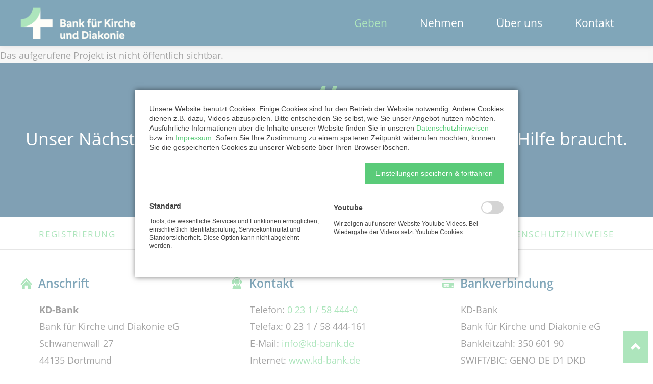

--- FILE ---
content_type: text/html; charset=UTF-8
request_url: https://www.kd-onlinespende.de/projekt-details.html?id=1679
body_size: 4935
content:
<!DOCTYPE html>
<html lang="de">
<head>

      <meta charset="UTF-8">
    <title>Neue Kapelle im Haus der Frauenhilfe - KD-onlineSpende.de</title>
    <base href="https://www.kd-onlinespende.de/">

          <meta name="robots" content="index,follow">
      <meta name="description" content="Im Rahmen des Projektes „Leben in Gemeinschaft” entstehen im neuen Haus der Frauenhilfe 62 barrierefreie und teilweise auch rollstuhlgerechte Wohnungen mit 2 bis 3 Zimmern. Im umgebauten Haus der Frauenhilfe erwacht eine Vision zum Leben. Wir hoffen ... auf viele frohe Gesichter, Menschen, die sich willkommen fühlen; …">
      <meta name="generator" content="Contao Open Source CMS">
    
    
    <meta name="viewport" content="width=device-width,initial-scale=1.0,shrink-to-fit=no,viewport-fit=cover">
        <link rel="stylesheet" href="assets/contao/css/icons.min.css?v=e03c59c9"><link rel="stylesheet" href="assets/colorbox/css/colorbox.min.css?v=83af8d5b"><link rel="stylesheet" href="assets/tablesorter/css/tablesorter.min.css?v=54af7ed9"><link rel="stylesheet" href="files/oneotest/css/normalize.css?v=7cf91ca0"><link rel="stylesheet" href="files/oneotest/css/icons.css?v=7cf91ca0"><link rel="stylesheet" href="files/oneotest/css/main.css?v=1f531da0"><link rel="stylesheet" href="files/oneotest/css/custom.css?v=7cf91ca0"><link rel="stylesheet" href="files/oneotest/style.css?v=d165be4d"><link rel="stylesheet" href="files/oneotest/spendenportal.css?v=7cf91ca0"><link rel="stylesheet" href="files/oneotest/media.css?v=5a07867f"><link rel="stylesheet" href="files/oneotest/css/normalize_neu.css?v=959899d1"><link rel="stylesheet" href="files/oneotest/css/icons_neu.css?v=959899d1"><link rel="stylesheet" href="files/oneotest/css/main_neu.css?v=69df38a4"><link rel="stylesheet" href="files/oneotest/css/custom_neu.css?v=959899d1"><link rel="stylesheet" href="files/oneotest/style_neu.css?v=a5d8c330"><link rel="stylesheet" href="files/oneotest/spendenportal_neu.css?v=a7272b8a"><link rel="stylesheet" href="files/oneotest/media_neu.css?v=b74bbad6">        <script src="assets/jquery/js/jquery.min.js?v=233c056a"></script><script src="files/oneo/js/modernizr.min.js?v=7cf91ca0"></script><link rel="stylesheet" href="bundles/marketingsuite/css/modules.css"><script src="files/oneo/libraries/isotope-master/dist/isotope.pkgd.min.js"></script>
  
</head>
<body id="top" class="oneo-no-sidebar oneo-fullwidth mobilausblenden cookie-bar-visible">

  
	
	<div class="page">

					<header class="page-header">
				
<div class="header-navigation">
<div class="main-navigation-wrapper">
<!-- indexer::stop -->
<p class="ce_rsce_oneo_logo logo">
	<a href="">
								

<img src="files/oneotest/img/KDB-Logo-Blau-ohne-Claim-Hintergrund.jpg" width="472" height="133" alt="Frontend Logo">

			</a>
</p>
<!-- indexer::continue -->

<!-- indexer::stop -->
<nav class="mod_rocksolid_mega_menu main-navigation block">

  
  <a href="projekt-details.html?id=1679#skipNavigation278" class="invisible">Navigation überspringen</a>

  <ul class="level_1">

	
				
		<li class="trail mobilohneunterseiten first">

							<a href="geben.html" title="Geben" class="trail mobilohneunterseiten first" itemprop="url"><span itemprop="name">Geben</span>
			
			
							</a>
			
			
		</li>

	
				
		<li class="mobilohneunterseiten">

							<a href="nehmen.html" title="Nehmen" class="mobilohneunterseiten" itemprop="url"><span itemprop="name">Nehmen</span>
			
			
							</a>
			
			
		</li>

	
				
		<li class="submenu">

							<a href="ueber-uns.html" title="Über uns" class="submenu" aria-haspopup="true" itemprop="url"><span itemprop="name">Über uns</span>
			
			
							</a>
			
			<ul class="level_2">

	
				
		<li class="first">

							<a href="das-spendenportal.html" title="Das Spendenportal" class="first" itemprop="url"><span itemprop="name">Das Spendenportal</span>
			
			
							</a>
			
			
		</li>

	
				
		<li class="">

							<a href="die-bank.html" title="Die Bank" class="" itemprop="url"><span itemprop="name">Die Bank</span>
			
			
							</a>
			
			
		</li>

	
				
		<li class="">

							<a href="das-team.html" title="Das Team" class="" itemprop="url"><span itemprop="name">Das Team</span>
			
			
							</a>
			
			
		</li>

	
				
		<li class="">

							<a href="erklaerfilm.html" title="Erklärfilme" class="" itemprop="url"><span itemprop="name">Erklärfilme</span>
			
			
							</a>
			
			
		</li>

	
				
		<li class="">

							<a href="https://backend.kd-onlinespende.de/registrierung.html" title="Registrierung für Institutionen" class="" target="_blank" itemprop="url"><span itemprop="name">Registrierung für Institutionen</span>
			
			
							</a>
			
			
		</li>

	
				
		<li class="last">

							<a href="kontakt.html" title="Kontakt" class="last" itemprop="url"><span itemprop="name">Kontakt</span>
			
			
							</a>
			
			
		</li>

	
</ul>

		</li>

	
				
		<li class="fa-pen-2 last">

							<a href="kontakt.html" title="Kontakt" class="fa-pen-2 last" itemprop="url"><span itemprop="name">Kontakt</span>
			
			
							</a>
			
			
		</li>

	
</ul>

  <span id="skipNavigation278" class="invisible"></span>

</nav>
<!-- indexer::continue -->

</div>
</div>
<div class="main-navigation-mobile">
<!-- indexer::stop -->
<nav class="mod_navigation block">

  
  <a href="projekt-details.html?id=1679#skipNavigation212" class="invisible">Navigation überspringen</a>

  
<ul class="level_1">
            <li class="trail mobilohneunterseiten first"><a href="geben.html" title="Geben" class="trail mobilohneunterseiten first">Geben</a></li>
                <li class="mobilohneunterseiten"><a href="nehmen.html" title="Nehmen" class="mobilohneunterseiten">Nehmen</a></li>
                <li class="submenu"><a href="ueber-uns.html" title="Über uns" class="submenu" aria-haspopup="true">Über uns</a>
<ul class="level_2">
            <li class="first"><a href="das-spendenportal.html" title="Das Spendenportal" class="first">Das Spendenportal</a></li>
                <li><a href="die-bank.html" title="Die Bank">Die Bank</a></li>
                <li><a href="das-team.html" title="Das Team">Das Team</a></li>
                <li><a href="erklaerfilm.html" title="Erklärfilme">Erklärfilme</a></li>
                <li><a href="https://backend.kd-onlinespende.de/registrierung.html" title="Registrierung für Institutionen" target="_blank" rel="noreferrer noopener">Registrierung für Institutionen</a></li>
                <li class="last"><a href="kontakt.html" title="Kontakt" class="last">Kontakt</a></li>
      </ul>
</li>
                <li class="fa-pen-2 last"><a href="kontakt.html" title="Kontakt" class="fa-pen-2 last">Kontakt</a></li>
      </ul>

  <span id="skipNavigation212" class="invisible"></span>

</nav>
<!-- indexer::continue -->

</div>			</header>
		
			
<div class="tagline">
<div class="tagline-inner">
</div>
</div>
		<div class="content-wrapper">

			<main role="main" class="main-content">

				

  <div class="mod_article block" id="article-118">
    
          
<!-- Projektdetails -->
Das aufgerufene Projekt ist nicht öffentlich sichtbar.

<script>
var link = window.location.href;
var session = '&session=';
var updatedLink = link.concat( session );

$( '.iframeJS', window.parent.document ).attr( 'src', updatedLink );

$( document ).ready( function()
{
  let $startDonationButtons = $( '.spendenbutton' );

  $startDonationButtons.on( 'click', function( event )
  {
    let $startDonationButton = $( this );
    let projectID = $startDonationButton.data( 'project-id' );

    if( projectID )
    {
      $.ajax(
      {
        url: 'share/ajax/startDonation.php',
        type: 'post',
        data: { 'projectID': projectID },

        success: function( result )
        {
          if( result == 1 )
          {
            document.location.href = 'jetzt-spenden.html';
          }
        }
      });
    }

  });
});

</script>
    
      </div>


<div class="centered-wrapper ce_rsce_oneo_centered_wrapper_start padding-bottom-xs first  -color-inverted" style="background: #004169;">
	<div class="centered-wrapper-inner ">
		<blockquote class="testimonial -large ce_rsce_oneo_testimonial">
			<div class="testimonial-text">
				<p>Unser Nächster ist jeder Mensch, besonders der, der unsere Hilfe braucht.</p>
			</div>
			<div class="testimonial-author">
				<small>Martin Luther</small>
			</div>
		</blockquote>
	</div>
</div>
				
			</main>

			
		</div>

		
					<footer class="page-footer">
				
<!-- indexer::stop -->
<nav class="mod_customnav footer-navigation block">

  
  <a href="projekt-details.html?id=1679#skipNavigation253" class="invisible">Navigation überspringen</a>

  
<ul class="level_1">
            <li class="first"><a href="https://backend.kd-onlinespende.de/registrierung.html" title="Registrierung" class="first" target="_blank" rel="noreferrer noopener">Registrierung</a></li>
                <li><a href="faq-haeufig-gestellte-fragen.html" title="FAQ">FAQ</a></li>
                <li><a href="gemeinsame-verantwortlichkeit.html" title="Gemeinsame Verantwortlichkeit">Gemeinsame Verantwortlichkeit</a></li>
                <li><a href="impressum.html" title="Impressum">Impressum</a></li>
                <li class="last"><a href="datenschutz.html" title="Datenschutzhinweise" class="last">Datenschutzhinweise</a></li>
      </ul>

  <span id="skipNavigation253" class="invisible"></span>

</nav>
<!-- indexer::continue -->

<div class="centered-wrapper ce_rsce_oneo_centered_wrapper_start padding-top-xs padding-bottom-xxs " style=" ">

	
	
	<div class="centered-wrapper-inner ">
<div class="rs-columns ce_rs_columns_start">

	<div class="ce_rs_column_start  rs-column -large-col-3-1 -large-first -large-first-row -medium-col-2-1 -medium-first -medium-first-row -small-col-1-1 -small-first -small-last -small-first-row">

	
<h3 class="ce_headline footer-iconsetzung">
  Anschrift</h3>
<div class="icon-text-block ce_rsce_oneo_icon_text_blocks" data-icon="&#xe0a1;">
	<p><strong>KD-Bank</strong><br>Bank für Kirche und Diakonie eG<br>Schwanenwall 27<br>44135 Dortmund</p></div>
</div>
<div class="ce_rs_column_start  rs-column -large-col-3-1 -large-first-row -medium-col-2-1 -medium-last -medium-first-row -small-col-1-1 -small-first -small-last">

	
<h3 class="ce_headline footer-iconsetzung-2">
  Kontakt</h3>
<div class="icon-text-block ce_rsce_oneo_icon_text_blocks" data-icon="&#xe11c;">
	<p>Telefon: <a title="Jetzt anrufen ..." href="tel:+49231584440">0 23 1 / 58 444-0</a><br>Telefax: 0 23 1 / 58 444-161<br>E-Mail: <a title="E-Mail senden..." href="mailto:info@kd-bank.de">info@kd-bank.de</a><br>Internet: <a title="www.kd-bank.de" href="https://www.kd-bank.de" target="_blank" rel="noopener">www.kd-bank.de</a></p></div>
</div>
<div class="ce_rs_column_start  rs-column -large-col-3-1 -large-last -large-first-row -medium-col-2-1 -medium-first -small-col-1-1 -small-first -small-last">

	
<h3 class="ce_headline footer-iconsetzung-3">
  Bankverbindung</h3>
<div class="icon-text-block ce_rsce_oneo_icon_text_blocks" data-icon="&#xe059;">
	<p>KD-Bank<br>Bank für Kirche und Diakonie eG<br>Bankleitzahl: 350 601 90<br>SWIFT/BIC: GENO DE D1 DKD</p></div>
</div>
</div>
</div>
</div>
  

<!-- counted -->
<!-- indexer::stop -->
<a href="projekt-details.html?id=1679#top" class="footer-top-link ce_rsce_oneo_footer_top">
	Nach oben</a>
<!-- indexer::continue -->
			</footer>
		
	</div>

	

  
<script src="assets/colorbox/js/colorbox.min.js?v=1.6.4.2"></script>
<script>
  jQuery(function($) {
    $('a[data-lightbox]').map(function() {
      $(this).colorbox({
        // Put custom options here
        loop: false,
        rel: $(this).attr('data-lightbox'),
        maxWidth: '95%',
        maxHeight: '95%'
      });
    });
  });
</script>

<script src="assets/tablesorter/js/tablesorter.min.js?v=2.31.3.1"></script>
<script>
  jQuery(function($) {
    $('.ce_table .sortable').each(function(i, table) {
      var attr = $(table).attr('data-sort-default'),
          opts = {}, s;

      if (attr) {
        s = attr.split('|');
        opts = { sortList: [[s[0], s[1] == 'desc' | 0]] };
      }

      $(table).tablesorter(opts);
    });
  });
</script>
<!-- indexer::stop -->
<cms-accept-tags class="mod_cms_accept_tags block" data-cms-id="cms696a829fe2702" role="dialog" aria-modal="true" style="display:none;">
    <cms-container>

        <form action="projekt-details.html?id=1679" method="post">
            <cms-container>

                <input type="hidden" name="FORM_SUBMIT" value="cms_accept_tags">
                <input type="hidden" name="REQUEST_TOKEN" value="">

                                
                                <cms-container class="disclaimer">
                    <p>Unsere Website benutzt Cookies. Einige Cookies sind für den Betrieb der Website notwendig. Andere Cookies dienen z.B. dazu, Videos abzuspielen. Bitte entscheiden Sie selbst, wie Sie unser Angebot nutzen möchten. Ausführliche Informationen über die Inhalte unserer Website finden Sie in unseren <a href="organisation.html">Datenschutzhinweisen</a> bzw. im <a href="jetzt-spenden.html">Impressum</a>. Sofern Sie Ihre Zustimmung zu einem späteren Zeitpunkt widerrufen möchten, können Sie die gespeicherten Cookies zu unserer Webseite über Ihren Browser löschen.</p>                </cms-container>
                
                                
                <cms-buttons>
                    <cms-button role="button" type="submit" name="choice" value="accept" tabindex="3">
                        <span>Einstellungen speichern & fortfahren</span>
                    </cms-button>
                                                                            </cms-buttons>

            </cms-container>

                        
                        <cms-taglist>
                                    <cms-taggroup role="group" aria-labelledby="group_head_1 group_desc_1">
                        <cms-taggroup-header>
                            <span id="group_head_1">Standard</span>
                                                    </cms-taggroup-header>
                        <cms-taggroup-description id="group_desc_1">
                            <p>Tools, die wesentliche Services und Funktionen ermöglichen, einschließlich Identitätsprüfung, Servicekontinuität und Standortsicherheit. Diese Option kann nicht abgelehnt werden.</p>                        </cms-taggroup-description>
                    </cms-taggroup>
                                    <cms-taggroup role="group" aria-labelledby="group_head_6 group_desc_6">
                        <cms-taggroup-header>
                            <span id="group_head_6">Youtube</span>
                                                            <input id="cookie_6" type="checkbox" name="cookie_6" value="6" >
                                <label for="cookie_6" tabindex="2" onKeyPress="var c = document.getElementById('cookie_6'); c.checked = !c.checked; this.setAttribute('aria-checked',c.checked); return false;" onClick="var c = document.getElementById('cookie_6'); this.setAttribute('aria-checked',!c.checked);">
                                    <span role="checkbox" aria-label="Youtube" aria-checked="false"></span>
                                </label>
                                                    </cms-taggroup-header>
                        <cms-taggroup-description id="group_desc_6">
                            <p>Wir zeigen auf unserer Website Youtube Videos. Bei Wiedergabe der Videos setzt Youtube Cookies.</p>                        </cms-taggroup-description>
                    </cms-taggroup>
                            </cms-taglist>
            
                        
        </form>

        <script>

    (()=>{

        const container = document.querySelector('[data-cms-id="cms696a829fe2702"]');

        container.removeAttribute('style');

        if( !navigator.cookieEnabled ) {
            container.remove();
        }

        const anchors = container.querySelectorAll('.disclaimer a');

        if( anchors && anchors.length ) {

            anchors.forEach((a)=>{

                if( a && !a.tabIndex ) {
                    a.tabIndex = 1;
                }
            });
        }

        const buttons = container.querySelectorAll('cms-button');

        if( buttons ) {

            const form = container.querySelector('form');

            buttons.forEach((button)=>{

                button.addEventListener('click', function(e){

                    if( this.dataset.all ) {

                        e.preventDefault();

                        let checkboxes = container.querySelectorAll('input[type="checkbox"]');

                        if( checkboxes ) {

                            checkboxes.forEach((c)=>{
                                c.checked = true;
                            });
                        }

                        form.submit();
                    }

                    const hidden = document.createElement('INPUT');
                    hidden.type = 'hidden';
                    hidden.name = this.getAttribute('name');
                    hidden.value = this.getAttribute('value');

                    form.appendChild(hidden);

                    form.submit();
                });
            });
        }

    })();

</script>
                
    </cms-container>
</cms-accept-tags>
<!-- indexer::continue -->

<script src="files/oneotest/js/script.js"></script>
  <script type="application/ld+json">
{
    "@context": "https:\/\/schema.org",
    "@graph": [
        {
            "@type": "WebPage"
        }
    ]
}
</script>
<script type="application/ld+json">
{
    "@context": "https:\/\/schema.contao.org",
    "@graph": [
        {
            "@type": "Page",
            "fePreview": false,
            "groups": [],
            "noSearch": false,
            "pageId": 95,
            "protected": false,
            "title": "Neue Kapelle im Haus der Frauenhilfe"
        }
    ]
}
</script></body>
</html>

--- FILE ---
content_type: text/css
request_url: https://www.kd-onlinespende.de/files/oneotest/spendenportal.css?v=7cf91ca0
body_size: 4131
content:
.hide
{
	display: none !important;
}

.tab-disabled { cursor: not-allowed; }
.tab-disabled a, .linkDisabled { pointer-events: none; }

.tab-navigation-static {
	border: 1px solid transparent;
	border-bottom-color: #dddddd;
	text-align: center;
}
.tab-navigation-static ul,
.tab-navigation-static li {
	margin: 0;
	padding: 0;
}
.tab-navigation-static ul {
	display: table;
	table-layout: fixed;
	display: flex;
	align-items: flex-end;
	width: 100%;
}
@media screen and (max-width: 767px) {
	.tab-navigation-static ul {
		display: inline;
	}
}
.tab-navigation-static li {
	display: table-cell;
	flex-grow: 1;
	list-style-type: none;
	vertical-align: bottom;
}
@media screen and (max-width: 767px) {
	.tab-navigation-static li {
		display: block;
	}
}
.tab-navigation-static li:first-child a {
	margin-left: -1px;
}
.tab-navigation-static a {
	position: relative;
	display: block;
	margin: -1px -1px 0 0;
	padding: 0.6em 1.86667em;
	letter-spacing: 0.1em;
	text-transform: uppercase;
	outline: none;
	border: 1px solid #dddddd;
	border-bottom-width: 0;
	background-color: #ffffff;
}
@media screen and (max-width: 767px) {
	.tab-navigation-static a {
		margin: 0 -1px;
	}
}
.tab-navigation-static a:hover,
.tab-navigation-static a:focus {
	text-decoration: none;
}
.tab-navigation-static a.is-active {
	z-index: 1;
	box-shadow: 0 10px 0 -1px #ffffff, 0 -3px #b0b708, -3px 0 3px -1px rgba(0, 0, 0, 0.1), 3px 0 3px -1px rgba(0, 0, 0, 0.1);
}
@media screen and (max-width: 767px) {
	.tab-navigation-static a.is-active {
		border-color: #b0b708;
		color: #ffffff;
		background: #b0b708;
		box-shadow: 0 1px #b0b708;
	}
}
.tab-navigation-static.-image-tabs {
	border: 0;
}
.tab-navigation-static.-image-tabs ul,
.tab-navigation-static.-image-tabs li {
	display: inline;
}
.tab-navigation-static.-image-tabs a {
	display: inline-block;
	margin: 0;
	padding: 0.5625em 1.75em;
	border: 0;
	font-size: 1.06667em;
	color: inherit;
	background: none;
}
.tab-navigation-static.-image-tabs a:hover,
.tab-navigation-static.-image-tabs a:focus {
	color: #b0b708;
}
.tab-navigation-static.-image-tabs a.is-active {
	color: #b0b708;
	box-shadow: none;
}
.tab-navigation-static.-image-tabs a.is-active:after {
	content: "";
	position: absolute;
	top: 100%;
	left: 50%;
	margin-left: -0.4375em;
	border: 0.4375em solid transparent;
	border-top-color: #b0b708;
	border-bottom: 0;
}
.tab-navigation-static.-image-tabs a:before {
	display: block;
	margin: 0 auto 0.25em;
	font-size: 3em;
	color: #b0b708;
}
.tab-navigation-static.-image-tabs a img {
	display: block;
	margin: 0 auto 0.8em;
}

.donationButton { cursor: pointer; }
.donationButton:hover { background-color: #d2d2d2 !important; }
.donationAmount { text-align: right; }
.donationAmount::placeholder { color: #d5d5d5 !important; }
.paymentTypes img { width: 120px; height: auto; }

.spendenformular .labelselection {
	background-color: #fff;
	border: 1px solid #ddd;
	float: left;
	padding: 1rem;
	margin-right: 0.5rem;
	cursor: pointer;
	display: flex;
}

.spendenformular .labelselection:hover {
	-webkit-box-shadow:inset 0px 0px 0px 3px #ddd;
	-moz-box-shadow:inset 0px 0px 0px 3px #ddd;
	 box-shadow:inset 0px 0px 0px 3px #ddd;
}

.spendenformular input[type="radio"]:checked+label {
	-webkit-box-shadow:inset 0px 0px 0px 3px #b0b708;
	-moz-box-shadow:inset 0px 0px 0px 3px #b0b708;
	 box-shadow:inset 0px 0px 0px 3px #b0b708;
}

.spendenformular input[type=radio] {
	display: none;
}

.spendenformular .donationButton:hover {
	background: white !important;
	-webkit-box-shadow:inset 0px 0px 0px 3px #ddd;
	-moz-box-shadow:inset 0px 0px 0px 3px #ddd;
	box-shadow:inset 0px 0px 0px 3px #ddd;
}


.spendenformular .paymentTypes {
	float: left;
	padding: 1rem;
	margin-right: 1rem;
	cursor: pointer;
}

.spendenformular .paymentTypes input[type="radio"]:checked+label {
	-webkit-box-shadow:inset 0px 0px 0px 3px #b0b708;
	-moz-box-shadow:inset 0px 0px 0px 3px #b0b708;
	 box-shadow:inset 0px 0px 0px 3px #b0b708;
}

.spendenformular .one-way button {
	float: right;
}

.spendenformular .two-ways a {
	float: left;
}

.spendenformular .two-ways button {
	float: right;
	margin: 0;
}

.spendenformular div.intervall {
	float: left
}

.spendenformular fieldset.intervall {
	width: auto !important;
}

.spendenformular .donationIntervalInfo {
	width: 100%;
	float: left;
	clear: none;
}

.spendenformular .donationIntervalInfo p {
	line-height: normal;
}

section#projectContainer section.singleProjectTile { min-height: 400px; max-height: 400px; }
section#projectContainer section.singleProjectTile a.teaser-boxes-image img { object-fit: cover; width: 100%; height: 180px; }
section#organisationContainer section.singleOrganisationTile a.teaser-boxes-image img { object-fit: contain; width: 60%; height: 140px; }
section#organisationContainer section.singleOrganisationTile a.teaser-boxes-image { display: flex; margin-top: 0.8em; margin-bottom: 0.8em; }
section.singleOrganisationList figure.image_container a img { object-fit: contain; width: 100%; height: 140px; }
section.singleOrganisationList { min-width: 100%; }

placeholder { color: lightgrey; }
div#filterSection div.gebenfilterplz { width: 12%; }
div#filterSection div.gebenfilterkm { width: 12%; }
div#filterSection div.gebenfiltertextsuche { width: 29%; margin-right: 2% }
div#filterSection div.nehmenfiltertextsuche { width: 29.5%; margin-right: 2% }
div#filterSection div.gebenfilterzuruecksetzen { float: unset; width: unset; text-align: unset; clear: unset; }
div#filterSection div.gebenfilterzuruecksetzen button#resetFilters { background: lightgrey; color: #666; margin-top: 0 !important; }
div#filterSection div.gebenfilterzuruecksetzen button#resetFilters:hover { background: #bbb; }
div#filterSection div.nehmenfilterzuruecksetzen { float: unset; width: unset; text-align: unset; clear: unset; display: unset; }
div#filterSection div.nehmenfilterzuruecksetzen button#resetFilters { background: lightgrey; color: #666; margin-top: 0 !important; }
div#filterSection div.nehmenfilterzuruecksetzen button#resetFilters:hover { background: #bbb; }
div#filterSection input::placeholder { color: lightgrey !important; }
div#filterSection input { min-height: 50px !important; max-height: 50px !important; padding: 10px !important; }
div#filterSection select { min-height: 50px !important; max-height: 50px !important; padding: 10px !important; }
div#filterSection button { min-height: 50px !important; max-height: 50px !important; padding: 10px !important; }
div#filterSection #locations option { font-size: 100%; }
div#selectResults { margin-top: 0px; text-align: right; }
div.nehmenSelectResults { line-height: unset !important; display: unset;  }
div#selectResults .gebenfilterdarstellung { margin-left: 0; }
div#selectResults .selectResultType select { min-height: 50px !important; max-height: 50px !important; padding: 10px !important; }
div.nehmenSelectResults .selectResultType select#sortResults { min-height: 50px !important; max-height: 50px !important; padding: 10px !important; }
div#selectResults .gebenfilterdarstellung a.switchOrganisationView:before { padding: 15px !important; }
.widget.widget-explanation.explanation.gebenfilterdarstellung ul.icon-links.ce_rsce_oneo_icon_links li a::before { padding: 15px !important; font-size: 100%; min-height: 50px; }
.widget.widget-explanation.explanation.gebenfilterdarstellung ul.icon-links.ce_rsce_oneo_icon_links { margin-top: 0; }
.nehmenSelectResults .gebenfilterdarstellung ul.ce_rsce_oneo_icon_links { margin-top: 0 !important; margin-bottom: 0 !important; }

.singleProjectList .image_container a:hover:before, .singleProjectList  .image_container a:focus:before { background: transparent; content: "";}
.singleProjectList .image_container a:hover:after, .singleProjectList .image_container a:focus:after { content: "";}

.singleOrganisationList .image_container a:hover:before, .singleOrganisationList  .image_container a:focus:before { background: transparent; content: "";}
.singleOrganisationList .image_container a:hover:after, .singleOrganisationList .image_container a:focus:after { content: "";}

.button { text-transform: none; letter-spacing: 0em; }
.button::before {
	content: '';
	font: 100%/1 "RockSolid Icons";
	-webkit-font-smoothing: antialiased;
	font-smoothing: antialiased;
	text-rendering: geometricPrecision;
	text-indent: 0;
	display: inline-block;
	position: relative;
	margin-right: 0.26667em;
}

.buttonx2::after {
	content: '';
	font: 100%/1 "RockSolid Icons";
	-webkit-font-smoothing: antialiased;
	font-smoothing: antialiased;
	text-rendering: geometricPrecision;
	text-indent: 0;
	display: inline-block;
	position: relative;
	margin-left: 0.26667em;
}


div.ce_text { width: 80%; margin-left: 10%; }
h1 , h2 { width: 80%; margin-left: 10%; }
.main-content h1 { font-size: 2.5rem; font-weight: 600 !important; word-break: break-word; }
.main-content h1#spenden { margin-bottom: 0 !important;}
h3.ce_headline.wieh1, h2.ce_headline.wieh1 { font-weight: 400 !important; font-size: 2.2rem !important; }
.whiteSeperator { background: #fff; margin: 0; }
.main-content .zahlartenblock { width: auto !important; float: none; height: auto; margin-left: 10%; }
.main-content .zahlartenlogos ul::after { clear:none !important; }
.main-content .zahlartenlogos { display: inline; }
.main-content .zahlartenlogos ul { display: inline; }
.main-content .zahlartenblock div.spendenbutton { display: inline; }
.main-content .zahlartenblock button.spendenbutton { height: 66px; margin-left: 0; margin-top: 15px !important;}
.rs-columns.ce_rs_columns_start.stickynavi .rs-column nav.ce_rsce_oneo_anchor_nav ul { box-shadow: none;}

footer.page-footer .footer-iconsetzung::before ,
footer.page-footer .footer-iconsetzung-2::before ,
footer.page-footer .footer-iconsetzung-3::before {
	color: #b0b708;
	font: 100%/1 "RockSolid Icons";
	-webkit-font-smoothing: antialiased;
	font-smoothing: antialiased;
	text-rendering: geometricPrecision;
	text-indent: 0;
	display: inline-block;
	position: relative;
	margin-right: 0.26667em;
}
footer.page-footer { margin-bottom: 50px; }
footer.page-footer .footer-iconsetzung::before { content: ''; }
footer.page-footer .footer-iconsetzung-2::before { content: ''; }
footer.page-footer .footer-iconsetzung-3::before { content: ''; }
footer.page-footer .ce_rsce_oneo_icon_text_blocks:before { opacity: 0 !important; }
footer.page-footer .footer-navigation {
	margin-top: 0.2rem !important;
  border-bottom: 1px solid #ccc;
  margin-left: 0;
  margin-right: 0;
}

div#kontakt div.ce_image figure.image_container { max-width: 70%; }
div.spendentabelle .bisherfinanziert { font-weight: normal !important; font-size: 16px; text-align: center; }
div.spendentabelle table { border: 0; margin-top: 0; }
div.spendentabelle table tbody tr td.bisherfinanziert { background-color: white; }
.ce_accordionStart .toggler { background: #fff; }
.ce_accordionStart .accordion  { background: #fff; }
#spendenCheckoutH1 { margin-bottom: 0 !important; padding-left: 50px; margin-top: 50px !important; margin-left: 0 !important; }
#spendenCheckoutH3 { margin-bottom: 50px !important; padding-left: 50px; margin-top: 0 !important; font-size: 1.4rem;}
.checkout-intern main.main-content div.mod_article { margin-bottom: 50px; }
.checkout-intern li.tab-navigation-item.tab-disabled a { color: #999; background-color: #f7f7f7; }
.checkout-intern li.tab-navigation-item.tab-disabled { cursor: default; }
.checkout-intern li.tab-navigation-item.tab-disabled a::before { color: #b0b708; }

.checkout-extern main.main-content div.mod_article { margin-bottom: 50px; }
.checkout-extern li.tab-navigation-item.tab-disabled { color: #999; background-color: #f7f7f7; }
.checkout-extern li.tab-navigation-item.tab-disabled { cursor: default; }
.checkout-extern li.tab-navigation-item.tab-disabled a::before { color: #b0b708; }

.spendenformular fieldset { background: #efefef; border: 0; border-top: 1px solid lightgrey; }
.spendenformular fieldset legend { background-color: white; border: 1px solid #ddd; color: #666; font-size: 13px; padding: 10px; }
.spendenformular fieldset legend::before { padding-right: 5px; color: #b0b708; }
.spendenformular .formbody { width: 95%; }
.spendenwrapper .ce_form { display: flex; }
.spendenwrapper .ce_form form.spendenformular { width: 70%; }
#pruefung .ce_form form.spendenformular { width: 100%; }
.spendenwrapper .ce_form .ce_table { width: 70%; }
.spendenwrapper .ce_form .ce_table table { width: 95%; }
.spendenwrapper .ce_form .checkoutSideInfo { width: 30%; border-left: 1px solid lightgrey; padding-left: 35px; }
.spendenwrapper .ce_form .checkoutSideInfo .sideInfopName { color: #b0b708; font-weight: 600 !important; word-break: break-word; }
.spendenwrapper .ce_form .checkoutSideInfo .icon-text-block::before { color: #b0b708; top: 0.45em; }
.spendenwrapper .ce_form .checkoutSideInfo .icon-text-block p a {
	width: 200px;
	white-space: nowrap;
	overflow: hidden;
	display: inline-block;
  text-overflow: ellipsis;
}

.spendenwrapper input { min-height: 50px !important; max-height: 50px !important; padding: 10px 20px !important; }
.spendenwrapper .anredewrap > select.anrede { font-size: 1em !important; width: 100%; }
.spendenwrapper fieldset.radio_container { min-height: 50px !important; max-height: 50px !important; }
.spendenwrapper fieldset.paymentpicker { min-height: 70px !important; max-height: unset !important; }

@supports (-webkit-appearance:none) and (not (overflow:-webkit-marquee))
and (not (-ms-ime-align:auto)) and (not (-moz-appearance:none)) {
   .spendenwrapper .anredewrap > select.anrede { position: relative; top: 1px; }
}

.spendenwrapper .freierspendenbetrag { margin-top: 0 !important; }
.spendenwrapper fieldset#ctrl_62 { margin-bottom: 20px; }
.spendenwrapper .freierspendenbetragOder { margin-bottom: 1em; background: #e5e5e5; width: fit-content; padding: 14px 18px; border-radius: 5px; font-size: 14px; display: inline; margin-right: 15px; }
.spendenwrapper .paymentTypes img { width: 80px; }
.spendenwrapper .paymentTypes { cursor: default; }
.spendenwrapper .button::before { content: ''; }
.spendenwrapper h2 { margin-left: 0; font-weight: 600 !important; }

.ce_accordion .toggler::after { content: '' !important; }
.ce_accordion .toggler:hover { background: #efefef; }

.main-content .projektgalerie { margin-left: 10%; width: 80%; }
.main-content .projektgalerie ul li { width: auto; margin-left: 0; margin-right: 1.5%; }
.main-content .projektgalerie figure.image_container a img { width: 225px; height: 130px; object-fit: cover; }

.home .wasistkd div.wasistkdcolumn { padding-left: 10%; padding-right: 10%; }
.home .wasistkdcolumn div.ce_text { width: 100%; margin-left: 0; }

.vorteileoverview div.-large-first-row { margin-top: 6% !important; }
.vorteileoverview div.-large-last { margin-top: 6% !important; }
.vorteileoverview div.accordion div.rs-column { width: 100%; }
.vorteileoverview .multicolumn-icon-list > h2 { width: 100%; margin: 0; }
.vorteileoverview .toggler::after { display: none; }
.vorteileoverview .toggler:hover { background: #fff; cursor: default; }

div.dasspendenportalcolumn { padding-left: 10%; padding-right: 0%; }
.dasspendenportalcolumn div.ce_text { width: 100%; margin-left: 0; }
.dasspendenportalvideo { padding-right: 10%; }
.accordiondiebank { margin-top: 6% !important; }
.accordiondiebank h2 { width: 100%; margin: 0; }
.accordiondiebank h2 { width: 100%; margin: 0; }
.accordiondiebank div.multicolumn-icon-lists{ width: 80%; margin-left: 10%; padding-left: 0; }
.accordiondiebank .testimonial { width: 80%; margin-left: 10%; padding-left: 0; }
.accordiondiebank div.accordion div.rs-column { width: 100%; }
.accordiondiebank div.accordion { padding-top: 5%; padding-bottom: 5%; }
.accordiondiebank .toggler::after { display: none; }
.accordiondiebank .toggler:hover { background: #fff; cursor: default; }
.accordiondiebank .toggler{ margin-top: 5%; }
.accordiondiebank .unsereleistungenfuersie .toggler { margin-top: 0; }
div.diebankcolumn { padding-left: 10%; padding-right: 10%; }
div.diebankcolumn div.ce_text { width: 100%; margin-left: 0; }
.dasteam h1 , .dasteam h2 { margin-left: 0; }
.erklaerfilme div.videobeschreibung { width: 100%; margin-left: 0; }
.erklaerfilme h1 , .erklaerfilme h2 { margin-left: 0; }
.kontaktelement h1 , .kontaktelement h2 { margin-left: 0; }

.faqaccordion .toggler::after { display: none; }
.faqaccordion .toggler:hover { background: #fff; cursor: default; }
.faqaccordion .toggler { margin-top: 5%; }
.faqaccordion .faqwasistdas .toggler { margin-top: 0; }
.faqaccordion .wiefindeich .toggler { margin-top: 0; }
.faqaccordion .werdarfnutzen .toggler { margin-top: 0; }
.faqaccordion .button-box { margin-left: 10%; }
.faqaccordion .nomarginleft { margin-left: 0; }

.nehmencolumn { width: 90%; margin-left: 10%; }
.nehmencolumn div.ce_text { margin-left: 0; width: 100%; }

#cboxWrapper #cboxTitle , #cboxWrapper #cboxCurrent { display: none !important; }

.gemeinsameverantwortlichkeitwrapper h2 { margin-left: 0; }
.impressumwrapper h2 { margin-left: 0; }
.datenschutzhinweisewrapper .ce_table { width: 80%; margin-left: 10%; }
.datenschutzhinweisewrapper a.button { margin-left: 10%; }
.projektdetailwrapper div.centered-wrapper-inner h2 { margin-left: 0; }

.ytvorschaubildwrapper a.hyperlink_img:hover:before { background-color: transparent; border: 8px solid #b0b708; }
.ytvorschaubildwrapper a.hyperlink_img:hover:after , .ytvorschaubildwrapper a.hyperlink_img:focus:before { display: none; }
.ytvorschaubildwrapper a.hyperlink_img:hover:after , .ytvorschaubildwrapper a.hyperlink_img:focus:after { display: none; }


.disableFurtherDonations:disabled { cursor: not-allowed; background-color: #aaa !important; }
.disableFurtherDonationsNav a { pointer-events: none;  }
.disableFurtherDonationsNav { cursor: not-allowed !important; }

p.spendenzielerreicht {
	background: #e7e7e7;
	padding: 12px 25px;
  border-radius: 5px;
  border: 1px solid #bdbdbd;
  font-size: 15px;
  font-weight: bold;
	margin-bottom: 0 !important;
  margin-top: 65px;
}

p.spendenzielerreicht[data-icon]:before {
	margin-right: 15px;
	padding-right: 15px;
	border-right: 1px solid #bdbdbd;
	color: #999;
}

a.downloadspendendaten:hover { background-color: #b0b708 !important; }
div.danketext { margin-bottom: 0 !important; }

.gauge-c { background-color: #b0b708; }
.gauge-label { color: #b0b708; }
.spendenCouponSeperator {
	position: relative;
	width: 100%;
	text-align: center;
	margin-top: 20px;
	margin-bottom: 45px;
}

.spendenCouponSeperator::before {
	content: '';
	position: absolute;
	border-top: 1px;
	top: 50%;
	width: 100%;
	right: 0;
	left: 0;
	height: 1px;
	z-index: 1;
	background-color: #dddddd;
}

.spendenCouponSeperator span {
	position: relative;
	z-index: 2;
text-transform: uppercase;
color: #777;
}

.spendenCouponSeperator span::before {
	content: '';
	position: absolute;
	border-top: 1px;
	top: 50%;
	right: -10px;
	left: -10px;
	height: 2px;
	z-index: -1;
	background-color: #fff;
	padding: 0 5px;
}

fieldset.spendenCouponFieldset { padding: 0; border: 0; margin-left: 10%; width: 80%; margin-top: 0; }
fieldset.spendenCouponFieldset label { display: inline-block; }
fieldset.spendenCouponFieldset label::before { color: #b0b708; }
fieldset.spendenCouponFieldset input::placeholder { color: #aaa !important; }
fieldset.spendenCouponFieldset input:first-of-type { width: 150px; min-height: 54px; margin: 0 0 0 1.5%;}
fieldset.spendenCouponFieldset input:last-of-type { width: 100px; min-height: 54px; }
fieldset.spendenCouponFieldset button { background: #004169; line-height: normal; min-height: 54px; padding: 10px 25px; }
fieldset.spendenCouponFieldset .positiveRespondMessage {
	background: rgba(223, 55, 99, 0.26);
  padding: 15px;
  text-align: center;
  font-size: medium;
  margin-top: 20px;
  border: 1px solid #df376352;
  border-radius: 5px;
  color: #df3763;
}

fieldset.spendenCouponFieldset #couponSuccessful {
	background: #eeeeee;
  padding: 35px;
  text-align: center;
  font-size: medium;
  margin-top: 20px;
  border-radius: 5px;
	line-height: normal;
}

fieldset.spendenCouponFieldset #couponSuccessful label{
	display: block;
	margin-bottom: 10px;
}

fieldset.spendenCouponFieldset #couponSuccessful label::before {
	color: #b0b708;
	font-size: 2rem;
}

.wpwl-button-brand {
	border: 2px solid lightgray #b0b708;
	animation: pulse-green 2s infinite;
	margin-right: 24px;
}

.wpwl-group-button {
	display: flex;
  justify-content: center;
  align-items: center;
	margin-bottom: 15px;
}

@keyframes pulse-green {
	0% {
		box-shadow: 0 0 0 0 rgba(176, 183, 8, 0.7);
	}

	70% {
		box-shadow: 0 0 0 15px rgba(176, 183, 8, 0);
	}

	100% {
		box-shadow: 0 0 0 0 rgba(176, 183, 8, 0);
	}
}
#redirectText { text-align: center; margin-right: 24px; }
.checkout-extern select#selectDonationProject {
	padding: 10px 25px;
  border-radius: 5px;
  margin-bottom: 50px;
  border: 1px solid lightgrey;
	margin-left: 50px;
	width: 90%;
	margin-top: 15px;
}


--- FILE ---
content_type: text/css
request_url: https://www.kd-onlinespende.de/files/oneotest/style_neu.css?v=a5d8c330
body_size: 5330
content:

/* Liste GEBEN */
.rs-columns .spalte1.rs-column,
.rs-columns .spalte2.rs-column,
.rs-columns .spalte3.rs-column {
    margin-right: 2%;
}

/* Liste GEBEN */
.rs-columns .spalte1.rs-column {
    width: 17%;
}

/* Liste GEBEN */
.rs-columns .spalte2.rs-column {
    width: 13%;
}

/* Liste GEBEN */
.singleProjectList .rs-columns .spalte3.rs-column {
    width: 55%;
    position: absolute;
    top: 42%;
    transform: translateY(-42%);
    left: 20%;
}

.singleProjectList .rs-columns .spalte4 .image_container img {
    width: auto;
    height: 100px;
    max-height: 100px;
    min-height: 100px;
    object-fit: contain;
}

.singleProjectList { min-width: 100%; }

.singleProjectList h3 { line-height: 0.8; }

.singleProjectList div.ce_text { width: 100%; }

.singleProjectList .spalte2.rs-column { width: 15%; margin-left: 2%; }

.singleProjectList .projectImage { height: 100px; min-height: 100px; max-height: 100px; width: 180px; min-width: 180px; max-width: 180px; object-fit: cover;}

.singleOrganisationList .rs-columns .spalte3.rs-column {
    width: 70%;
    position: absolute;
    top: 42%;
    transform: translateY(-42%);
    left: 20%;
}

.singleOrganisationList .image_container a {
  min-width: 160px;
}

/* Liste GEBEN */
.rs-columns .spalte4.rs-column {
    width: 8%;
    position: absolute;
    right: 3%;
}

/* Liste GEBEN */
.rs-columns .spalte1.rs-column .button-box.ce_rsce_oneo_button {
    margin-top: 0 !important;
}

/* Liste GEBEN */
.rs-columns .spalte1.rs-column .button-box.ce_rsce_oneo_button a.button.ce_rsce_oneo_button {
    display: block !important;
    background: #bbb !important;
    color: #fff !important;
    font-size: 0.93333em !important;
    letter-spacing: 0.1em !important;
    padding: 0 0.44444em 0.05em !important;
    text-align: left !important;
}

/* Liste GEBEN */
.rs-columns .spalte3.rs-column .ce_text.block h3,
.rs-columns .spalte3.rs-column .ce_text.block p {
    margin-top: 0 !important;
    margin-bottom: 0 !important;
}

/* Liste GEBEN */
.rs-columns .spalte3.rs-column .ce_text.block h3 a {
    font-size: 1.35rem !important;
    line-height: 1.5 !important;
    color: #444 !important;
    font-weight: 600;
}

.singleProjectTile .teaser-boxes-content h3 {
    font-size: 1.1rem !important;
    color: #444 !important;
    overflow: hidden;
    text-overflow: ellipsis;
    display: -webkit-box;
    -webkit-line-clamp: 2;
    -webkit-box-orient: vertical;
    font-weight: 600 !important;
}


.singleProjectList .rs-columns .spalte3.rs-column .ce_text.block p {
    color: #777 !important;
    font-size: 0.8rem;
}

.singleProjectTile .teaser-boxes-content p {
    color: #777 !important;
    font-size: 0.8rem;
}


/* Filter GEBEN */
.widget.widget-text.gebenfilterplz,
.widget.widget-select.select.gebenfilterkm {
    float: left;
    width: 20%;
    clear: none;
    margin-right: 2%;
}

/* Filter GEBEN */
.widget.widget-select.select.gebenfilterkategorie {
    float: left;
    width: 23%;
    clear: none;
    margin-right: 2%;
}

/* Filter GEBEN */
.widget.widget-text.gebenfiltertextsuche {
    float: left;
    width: 41%;
    clear: none;
}

/* Filter GEBEN */
.widget.widget-explanation.explanation.trennung {
    line-height: 0 !important;
    font-size: 0 !important;
}

/* Filter GEBEN */
.widget.widget-submit.gebenfilterumkreissuche {
    float: left;
    width: 22%;
    clear: none;
    margin-right: 2%;
}

/* Filter GEBEN */
.widget.widget-submit.gebenfilterzuruecksetzen {
    float: right;
    width: 28%;
    clear: none;
    text-align: right;
}

/* Filter GEBEN */
.widget.widget-explanation.explanation.gebenfilterdarstellung {
    float: right;
    width: auto;
    clear: none;
    text-align: right;
    margin: 0;
}

/* Filter GEBEN */
.widget.widget-explanation.explanation.gebenfilterdarstellung ul.icon-links.ce_rsce_oneo_icon_links li {
    float: right;
    clear: none;
}
.widget.widget-explanation.explanation.gebenfilterdarstellung p {
    text-align: center !important;
}

/* Filter GEBEN */
.widget.widget-explanation.explanation.gebenfilterdarstellung ul.icon-links.ce_rsce_oneo_icon_links li a::before {
    background: #fff !important;
    padding: 1rem !important;
    font-size: 130%;
    border: 1px solid #dddddd;
}

/* Filter GEBEN */
.widget.widget-select.select select.select {
    border: 1px solid #dddddd;
    border-bottom-color: #d0d0d0;
    line-height: inherit !important;
}

/* Filter GEBEN */
.main-content input,
.main-content textarea,
.main-content select,
.main-content fieldset {
    color: #666 !important;
    line-height: 1 !important;
    /* min-height: 70px; */
}

/* Filter GEBEN */
.widget.widget-submit.gebenfilterumkreissuche button.submit.gebenfilterumkreissuche {
    margin-top: 37px !important;
    font-size: 1rem !important;
    line-height: 1 !important;
    padding: 20px 30px !important;
    min-height: 70px;
    width: 100% !important;
    background: #bbb !important;
    border: 1px solid #dddddd;
    border-bottom-color: #d0d0d0;
}

/* Filter GEBEN */
.widget.widget-submit.gebenfilterzuruecksetzen button.submit.gebenfilterzuruecksetzen {
    margin-top: 37px !important;
    font-size: 1rem !important;
    line-height: 1 !important;
    padding: 20px 30px !important;
    min-height: 70px;
    width: auto !important;
    border: 1px solid #dddddd;
    border-bottom-color: #d0d0d0;
}
.main-content input,
.main-content textarea,
.main-content select,
.main-content fieldset {
    width: 100%;
}


/* Filter NEHMEN */
ul.icon-links.ce_rsce_oneo_icon_links.nehmenlistendarstellung li {
    float: right;
    clear: none;
}

/* Filter NEHMEN */
ul.icon-links.ce_rsce_oneo_icon_links.nehmenlistendarstellung li a::before {
    background: #fff !important;
    padding: 1rem !important;
    font-size: 130%;
    border: 1px solid #dddddd;
}

.organisation .oneo-no-sidebar .accordion .image_container.float_left {
    width: 32.66667% !important;
}
a.button.ce_rsce_oneo_button.spendenbutton {
    padding: 1.75em 1.42857em;
    float: right;
}
.rs-columns.ce_rs_columns_start.barometerimtext {
    display: inline;
    float: left;
    position: relative;
    max-width: 400px;
    margin-right: 4%;
    margin-bottom: 0;
    height: 325px;
}
.rs-columns.ce_rs_columns_start.barometerimtext .image_container {
    width: 100%;
}
.main-content .ce_gallery.zahlartenlogos {
    margin: 0;
}
.main-content .ce_gallery.zahlartenlogos ul li {
    margin-top: 15px !important;
    margin-bottom: 0 !important;
    width: 130px !important;
}

.main-content .ce_gallery.zahlartenlogos ul li:first-of-type{
  clear: left;
  margin-left: 0;
}

.main-content .ce_gallery.zahlartenlogos ul li:last-of-type{
  margin-right: 1.5%;
}

/* Logos Zahlungsarten */
.ce_gallery.zahlartenlogos ul li figure.image_container {
  max-width: 130px;
}

.ce_gallery.zahlartenlogos ul li figure.image_container img {
  border:1px solid #ddd;
}

/* Stickynavi */
.stickynavi {
    position: relative;
}

/* Stickynavi oben */
.stickynavi .stickynavibuttons {
    position: fixed;
    top: 90px;
    width: 100%;
    max-width: 1200px;
    z-index: 2;
}

.stickynavi .stickynavibuttons a.spendenbutton { cursor: pointer; }

/* Stickynavi */
.rs-columns.ce_rs_columns_start.stickynavi .rs-column nav.ce_rsce_oneo_anchor_nav ul {
    list-style: none !important;
    padding: 0 !important;
    margin: 0 !important;
    display: inline-block !important;
    width: 100% !important;
    box-shadow: 0px 0px 5px 0px rgba(0,0,0,0.25);
}

/* Stickynavi */
.rs-columns.ce_rs_columns_start.stickynavi .rs-column nav.ce_rsce_oneo_anchor_nav ul li {
    float: left !important;
    width: 25% !important;
    text-align: center !important;
}

/* Stickynavi */
.organisation .rs-columns.ce_rs_columns_start.stickynavi .rs-column nav.ce_rsce_oneo_anchor_nav ul li {
    width: 33.33333% !important;
}

/* Stickynavi */
.rs-columns.ce_rs_columns_start.stickynavi .rs-column nav.ce_rsce_oneo_anchor_nav ul li a {
    display: block !important;
    border-left: 1px solid #fff !important;
    border-bottom: 1px solid #fff;
    border-top: 1px solid #fff;
    background: #f3f3f3;
    padding: 1.07143em 1.42857em;
    font-size: 0.93333em;
    letter-spacing: 0.1em;
    line-height: 1.42929;
    color: #004C72;
    text-align: center;
    text-decoration: none;
    text-transform: uppercase;
}

/* Stickynavi */
.rs-columns.ce_rs_columns_start.stickynavi .rs-column nav.ce_rsce_oneo_anchor_nav ul li a:hover {
    background: #ccc;
    color: #004C72;
}

/* Stickynavi */
.rs-columns.ce_rs_columns_start.stickynavi .rs-column nav.ce_rsce_oneo_anchor_nav ul li a.active {
    background: #5ACB79 !important;
    color: #fff !important;
}

/* Stickynavi */
.rs-columns.ce_rs_columns_start.stickynavi .rs-column nav.ce_rsce_oneo_anchor_nav ul li a.highlight {
    border-right: 1px solid #fff;
}
.projekthauptbild .image_container {
    display: block !important;
    max-height: 500px !important;
    overflow: hidden !important;
    position: relative;
    top: 63px;
}
.organisation .projekthauptbild .image_container {
    top: 0;
    margin-top: 63px;
}

.projekthauptbild figure.image_container img {
    height: 500px;
    object-fit: cover;
}

.hauptbild .image_container {
    display: block !important;
    max-height: 500px !important;
    overflow: hidden !important;
    position: relative;
}
.spendentabelle {
    top: 200px;
    position: relative;
}
.spendentabelle table td.col_1 {
    text-align: right;
}
.spendentabelle table tr.row_1 td.col_1.col_last {
    font-weight: bold;
}
.oneo-no-sidebar .rs-column.-large-col-3-1,
.page-footer .rs-column.-large-col-3-1 {
    position: relative;
}

.footer-copyright {
    margin-bottom: 5em;
}


/* Projekt Teaserbox */
.teaser-boxes-content {
    position: relative;
}

/* Projekt Teaserbox */
.teaser-boxes-content p.projektlogo a {
    display: inline !important;
    font-size: 0 !important;
}

/* Projekt Teaserbox */
p.projektlogo {
    position: absolute;
    top: -100px;
    height: 80px;
    width: 100%;
    text-align: center !important;
}

/* Projekt Teaserbox */
p.projektlogo img {
    height: 100%;
    width: auto;
    text-align: center;
    background-color: #fff;
    padding: 0.5rem;
    border: 1px solid #ddd;
    -webkit-box-shadow: 0px 0px 5px 0px rgba(0,0,0,0.25);
    -moz-box-shadow: 0px 0px 5px 0px rgba(0,0,0,0.25);
    box-shadow: 0px 0px 5px 0px rgba(0,0,0,0.25);
}

/* Projekt Teaserbox */
h3.projekttitel {
    min-height: 4.5rem;
    line-height: 2.25rem;
    margin-top: 60px;
}

form.spendenformular .feldfirmawrap { display: inline-block; width: 48%; }
form.spendenformular .anredewrap { display: inline-block; width: 25%; }
form.spendenformular .feldtitelwrap { display: inline-block; width: 25%; }
form.spendenformular .feldvornamewrap { display: inline-block; width: 25%; }
form.spendenformular .feldnachnamewrap { display: inline-block; width: 33%; }
form.spendenformular .mailadressewrap { display: inline-block; width: 40%; }
form.spendenformular .nomarginbottom { margin-bottom: 0 !important; }
form.spendenformular .spendenbemerkung { height: 120px; line-height: normal !important; }
form.spendenformular .spanspendenformularpadding { padding: 2px 20px; display: inline-block; margin-top: -3px; }
form.spendenformular .fieldsetspendenquittung { display: flex; }
form.spendenformular .spendenquittingwrap , form.spendenformular .explanationwrap  { width: 100%; margin-top: 1em; }
form.spendenformular .spendenquittinginfo { background: #e5e5e5; padding: 10px 15px; line-height: normal; font-size: 13px; border-radius: 5px; margin-top: -11px; }
form.spendenformular .datenschutzinfo { background: #e5e5e5; padding: 10px 15px; line-height: normal; font-size: 13px; border-radius: 5px; }

form.spendenformular .strassewrap { display: inline-block; width: 40%; }
form.spendenformular .strassennummerwrap { display: inline-block; width: 20%; }
form.spendenformular .plzwrap { display: inline-block; width: 20%; }
form.spendenformular .ortsnamewrap { display: inline-block; width: 30%; }
form.spendenformular .landwrap { display: inline-block; width: 30%; }
form.spendenformular .landwrap select.land { width: 100% !important; }


.spendenformular .formbody fieldset {
    background: #eee;
}
.spendenformular .formbody fieldset fieldset {
    background: none !important;
}
.spendenformular .radio_container,
.spendenformular .checkbox_container {
    padding: 0 !important;
    margin: 0 !important;
    border: none !important;
    width: 100% !important;
}

#spendenangaben .radio_container span,
#spendenangaben .checkbox_container span {
  background-color:#fff;
  border:1px solid #ddd;
  float: left;
  padding: 1rem;
  margin-right: 1rem;
}

.spendenformular .radio_container span,
.spendenformular .checkbox_container span {
  background-color:#fff;
  border:1px solid #ddd;
}

#spendenangaben .paymentpicker span {
  background-color: transparent ;
  border: 0;
  float: left;
  padding: 0;
  margin-right: 1rem;
}

.tab-start {
    background-color:#fff;
}
.main-content fieldset {
    width: 100%;
}
fieldset legend {
    background-color:#5ACB79;
    border:1px solid #ddd;
    color:#fff;
}
fieldset.radio_container {
    border: none;
    margin: 0 !important;
    padding: 0 !important;
    width: 100%;
}
.main-content input.freierspendenbetrag {
    width: 141px;
    padding: 20px 17px !important;
}

.main-content div.freierspendenbetrag span.wunschbetrageuro {
  background: #e5e5e5e5;
  padding: 15px 10px 14px 10px;
  border: 1px solid #ddd;
  border-left: 0;
  border-radius: 0px 2px 2px 0px;
  font-size: 14px;
  font-weight: 600;
}

.main-content input,
.main-content textarea,
.main-content select,
.main-content fieldset,
.main-content form .widget,
.main-content form {
    color: #666666 !important;
}
form.spendenformular .widget.widget-select.select.anrede {
    width: auto !important;
    display: inline-block;
}
form.spendenformular .select .select {
    padding: 11px;
    border: 1px solid #dddddd;
    height: 50px;
}
form.spendenformular .widget.widget-text.feldtitel,
form.spendenformular .widget.widget-text.feldvorname,
form.spendenformular .widget.widget-text.feldnachname {
    width: 33%;
    display: inline-block;
}
form.spendenformular .widget.widget-text.feldtitel input.feldtitel,
form.spendenformular .widget.widget-text.feldvorname input.feldvorname,
form.spendenformular .widget.widget-text.feldnachname input.feldnachname {
    width: 100%;
}
form.spendenformular .widget.widget-text.strasse {
    width: 40%;
    display: inline-block;
}
form.spendenformular .widget.widget-text.strassennummer {
    width: 15%;
    display: inline-block;
}
form.spendenformular .widget.widget-text.plz {
    width: 15%;
    display: inline-block;
}
form.spendenformular .widget.widget-text.ortsname {
    width: 40%;
    display: inline-block;
}
form.spendenformular .widget.widget-text.strasse input.strasse,
form.spendenformular .widget.widget-text.plz input.plz,
form.spendenformular .widget.widget-text.ortsname input.ortsname,
form.spendenformular .widget.widget-text.mailadresse input.mailadresse,
form.spendenformular .widget.widget-text.strassennummer input.strassennummer {
    width: 100%;
}
main.main-content .ce_table table td {
    background: #eee;
}
main.main-content .ce_table table td.col_0 {
    font-weight:bold;
}

section.icon-boxes p.icon-boxes-item-link.button {
    background: #bbb;
}
section.icon-boxes p.icon-boxes-item-link.button:hover {
    background-color: #5ACB79 !important;
}
.counter-boxes-item p {
    font-size: 4em;
}
.spendenherz {
    opacity: 0.75 !important;
}
.danketext.weiss {
    color: #fff !important;
}
h1.ce_headline.homeh1.gold {
    color: #a7944f !important;
}
h1.ce_headline.dankeschlicht {
    color: #5ACB79 !important;
    font-size: 6.4rem !important;
}
h1.ce_headline.gold,
h2.ce_headline.gold {
    color: #fff !important;
    width: auto !important;
    display: inline-block !important;
    background: linear-gradient(to right,#a7944f,#c1b382,#a7944f) !important;
    padding: 0.2rem 0.75rem 0.2rem 0.6rem;
    font-size: 1.8rem;
}
.button.gold {
    background: linear-gradient(to right,#a7944f,#c1b382,#a7944f) !important;
    border: 2px solid #a7944f !important;
}
.button.downloadspendendaten {
    padding: 1.07143em 1.42857em;
}
.buttonregistrieren {
    position: fixed;
    right: 0;
    bottom: 25%;
    z-index: 3;
    -webkit-transition: All 0.3s ease;
}
.buttonregistrieren a {
    width: 65px;
    margin-bottom: 10px;
    display: block;
    overflow: hidden;
    white-space: nowrap;
    text-decoration: none;
    background: #cc0000 !important;
    padding: 1.2em 1.2em 1.2em 1.3em;
    color: #cc0000;
}
.buttonregistrieren a:hover {
    width: 270px;
    color: #fff;
}
.buttonregistrieren a::before {
    margin-right: 0.6em;
    font-size: 1.25em;
    color: #fff;
}
.nehmenlogos.-boxed > .teaser-boxes-item {
    overflow: hidden;
    padding: 2rem 3rem;
    border: 1px solid #dddddd;
    border-radius: 2px;
    outline: none;
    background-color: #ffffff;
    text-align: center;
    display: table;
}
.nehmenlogos .teaser-boxes-image {
    display: table-cell;
    margin: 0 auto;
    height: 200px;
    vertical-align: middle;
    width: 100%;
    text-align: center;
}
.nehmenlogos .teaser-boxes-image > img {
    display: inline-block;
        margin: 0;
        text-align: center;
}
.ce_optin_fallback .youtube {
    background: #004C72;
    color: #fff !important;
    padding: 0.5rem 2rem 0.25rem !important;
}
.ce_optin_fallback.block strong.headline {
    font-size: 2rem;
    font-weight: 300 !important;
}
.teamboxen h3 {
    color: #004C72;
    font-weight: 400 !important;
}
.ce_text.videobeschreibung {
    background: #fff;
    padding: 1em 1.5em 0.25em;
    min-height: 260px;
}
.ce_text.videobeschreibung h3 {
    margin-top: 0 !important;
    padding-top: 0 !important;
}
.fullwidth-image .image_container {
    display: block !important;
}
.kundenstimme .testimonial-author img {
    margin-right:0;
}
.kundenstimme {
    padding:2rem 1rem 1rem;
    background-color:#fff;
}
.kundenstimme small p {
    margin-top:1rem;
    margin-bottom:0;
    color:#5ACB79;
}
.kundenstimme small p.authorposition {
    margin-top:0;
    color:#666;
    text-transform:none;
    letter-spacing:0;
}
.multicolumn-icon-lists {
    padding:1rem 3rem 3rem;
    background-color:#fff;
}
.multicolumn-icon-list > h2 {
    padding-bottom:1rem;
    font-size:1.8rem;
    text-transform:none;
    letter-spacing:0;
}
.multicolumn-icon-list > h2::after {
    display: none;
}
.multicolumn-icon-lists ul li strong {
    display:block;
    margin-top:1rem;
}
main.main-content .ce_table table td,
main.main-content .ce_table table th {
    vertical-align:top;
    white-space:normal;
}
h1.ce_headline.homeh1 {
    font-size: 5.5rem !important;
    line-height: 1 !important;
}
.margin-top-0 {
    margin-top: 0 !important;
}
.ce_text.preheadline p {
    font-size: 2.5rem !important;
    font-weight: 300 !important;
    margin-bottom: 0 !important;
    padding-bottom: 0 !important;
}
.in-view > .icon-boxes-item:nth-of-type(12n+1) > .icon-boxes-item-icon {
    transition-delay: 0s !important;
}
button.-tertiary,
.button.-tertiary,
input[type="submit"].-tertiary {
    position: relative;
    -moz-appearance: none;
    display: inline-block;
    padding: 1.07143em 1.42857em;
    border: 0;
    outline: none;
    font-size: 0.93333em;
    letter-spacing: 0.1em;
    line-height: 1.42929;
    color: #ffffff;
    text-align: center;
    text-decoration: none;
    text-transform: uppercase;
    background:#004C72;
}
button.-tertiary:hover,
.button.-tertiary:hover,
input[type="submit"].-tertiary:hover,
button.-tertiary:focus,
.button.-tertiary:focus,
input[type="submit"].-tertiary:focus {
    background: #5ACB79;
    color: #ffffff;
}
.teaser-boxes-item .teaser-boxes-label {
    border-radius: 0 !important;
    border: none !important;
    background: #bbb;
    color: #fff;
    font-size: 0.93333em;
    letter-spacing: 0.1em;
}
.teaser-boxes-content > h3 {
    font-size: 1.2rem !important;
    line-height: 1.5;
}
.teaser-boxes-content a {
    background: #bbb !important;
    display: inline-block !important;
    color: #fff !important;
    padding: 1.07143em 1.42857em;
    text-transform: uppercase;
    font-size: 0.93333em;
    letter-spacing: 0.1em;
}
.teaser-boxes-content a:hover {
    background-color: #5ACB79 !important;
}
.main-content a:hover,
.main-content a:focus {
    text-decoration: none !important;
}
.icon-boxes-item h3 {
    color: #004C72 !important;
}
.headertext {
    font-size: 5rem !important;
    color: #004C72 !important;
    font-weight: 300 !important;
}
.main-navigation-wrapper {
    border: 0 !important;
}
.only-mobile,
.only-mobile-1024 {
    display: none !important;
}
.main-navigation-wrapper {
    width: 100%;
    max-width: 1200px;
    margin-right: auto;
    margin-left: auto;
}
.main-navigation > ul > li > a,
.main-navigation > ul > li > strong,
.main-navigation > ul > li > span.active,
.main-navigation > ul > li > span.trail,
.main-navigation > ul > li > span.forward {
    padding: 1em 1.07692em 0.5em;
    text-transform: none;
    font-weight: normal;
    letter-spacing: 0;
    font-size: 1.15em;
}
.main-navigation-search > a {
    padding: 2.1em 0 1.2em;
}
.header-navigation.is-fixed {
    background: #004c72 !important;
}
.main-navigation > ul > li > a.active:not(.highlight)::after,
.main-navigation > ul > li > a.trail:not(.highlight)::after,
.main-navigation > ul > li > a.forward:not(.highlight)::after,
.main-navigation > ul > li > strong.active:not(.highlight)::after,
.main-navigation > ul > li > strong.trail:not(.highlight)::after,
.main-navigation > ul > li > strong.forward:not(.highlight)::after,
.main-navigation > ul > li > span.active:not(.highlight)::after,
.main-navigation > ul > li > span.trail:not(.highlight)::after,
.main-navigation > ul > li > span.forward:not(.highlight)::after {
    display: none !important;
}
html {
    line-height: 1.8;
    color: #444;
    /* font-size: 1rem; */
}

.main-content p { font: 1rem }
h1,
h2,
h3,
h4,
h5,
h6 {
    font-weight: 300 !important;
}
h2,
h3 {
    margin-bottom: 1rem !important;
}
h3.ce_headline.wieh1,
h2.ce_headline.wieh1 {
    font-size: 3rem !important;
    color: #5ACB79;
}
h3.ce_headline.wieh1.blau,
h2.ce_headline.wieh1.blau,
.blau {
    color: #004C72;
}
.portfolio-tiles.individuell .portfolio-tiles-item {
    width: 50%;
}
.responsive-video {
    position: relative;
    padding-bottom: 56.25%; /* Default for 1600x900 videos 16:9 ratio*/
    padding-top: 0px;
    height: 0;
    overflow: hidden;
}
.responsive-video iframe {
    width:100%;
    height:100%;
    left:0;
    top:0;
    position:absolute;
}
.main-content .rsts-main {
    margin: 0.5% 0;
}
span.button.ce_rsce_oneo_button.-secondary {
    background: #004C72;
    border-color: #004C72;
    color: #fff;
}
footer.page-footer h3.ce_headline {
    font-size: 1.25rem;
    color: #004C72;
    font-weight: 600 !important;
}

/*  BEREICH MUSS IN SEPARATE DATEI GGFS INSTYLE IN DIE EMBEDDED HTML */

.embedNav {
  --navColorChange: #004C72;
  --navBgColorChange: #cccccc;
}
.embedNav:hover {
  color: var(--navColorChange);
  background-color: var(--navBgColorChange);
}

.button {
  --buttonColorChange: #ffffff;
  --buttonBgColorChange: #5ACB79;
}
.button:hover {
  color: var(--buttonColorChange);
  background-color: var(--buttonBgColorChange);
}

.ce_rsce_oneo_icon_text_blocks {
  --iconColorChange: #5ACB79;
}
.ce_rsce_oneo_icon_text_blocks::before {
  color: var(--iconColorChange);
}

.ce_accordion .toggler:hover {
  color: #666666;
}


/* BIS HIER */
.page footer.page-footer .icon-text-block.ce_rsce_oneo_icon_text_blocks p a:hover {
    text-decoration:none;
    color: #5ACB79;
}
.footer-navigation {
    margin-top: 3rem !important;
}
.footer-navigation a,
.footer-navigation strong,
.footer-navigation span.trail,
.footer-navigation span.active,
.footer-navigation span.forward {
    font-size: 0.95rem;
    font-weight: 400;
}
.footer-icon-links {
    margin-top: 4.5em;
}
.footer-top-link {
    right: 0.5rem;
    bottom: 0.5rem;
    position: fixed;
}
.footer-top-link:hover::after,
.footer-top-link:focus::after {
    color: #fff;
    background-color: #004C72;
}
footer.page-footer p.footer-copyright.ce_rsce_oneo_footer_copyright span br {
    display: none;
}

div#filterSection div.gebenfilterkmOrga { width: 10% !important; }

.main-navigation > ul > li { margin-left: 1em; }
.main-navigation > ul > li > a { padding-top: 0.5em; }
.main-navigation > ul > li > strong { padding-top: 0.5em; }
.logo { top: 15%; bottom: 15%; }
.counter-boxes { margin: 50px 0px 30px 0px; }
.home #article-1 > div.centered-wrapper { padding-top: 0px !important; padding-bottom: 50px !important; }
.home #article-15 > div.centered-wrapper { padding-top: 0px !important; padding-bottom: 50px !important; }
.customiconshome section:nth-child(2):before {
  font-family: "Open Sans", sans-serif;
  font-weight: 700;
  content: "€";
  margin-top: -10px;
  font-size: 3.9em;
}

.centerResultsProjectPage {
  position: absolute;
  text-align: center;
  left: 0;
  right: 0;
  margin: 0 auto;
  width: max-content;
  line-height: 50px;
}

#article-191 div#filterSection {
  max-height: 50px;
  overflow: hidden;
}

div#filterSection div.gebenfiltertextsuche { position: relative; }
div#filterSection div.gebenfiltertextsuche input#filterText { padding-left: 45px !important; }
div#filterSection div.gebenfiltertextsuche li {
    position: absolute;
    top: 9px;
    list-style: none;
    left: 15px;
    color: #999;
}

.externServiceLink::before { color: #004C72; }
.externServiceLink { display: inline-block; text-align: center; }
.externaladjustments footer.page-footer { text-align: center; }
.checkout-extern footer.page-footer { text-align: center; font-size: 14px; background-color: #eeeeee; margin-bottom: 0px; padding-bottom: 50px; }

.main-navigation-mobile { background: white; }
.main-navigation-mobile a:hover, .main-navigation-mobile a:focus, .main-navigation-mobile strong:hover, .main-navigation-mobile strong:focus, .main-navigation-mobile span.active:hover, .main-navigation-mobile span.active:focus, .main-navigation-mobile span.trail:hover, .main-navigation-mobile span.trail:focus, .main-navigation-mobile span.forward:hover, .main-navigation-mobile span.forward:focus { background-color: white; color: #555;  -webkit-tap-highlight-color: transparent; }
.main-navigation-mobile a, .main-navigation-mobile strong, .main-navigation-mobile span.active, .main-navigation-mobile span.trail, .main-navigation-mobile span.forward { background-color: white; color: #555; border-bottom: 1px solid #ccc; -webkit-tap-highlight-color: transparent; }
.main-navigation-mobile .main-navigation-mobile-expand { box-shadow: inset 1px 0 #ccc; color: #555; }
.main-navigation-mobile a.active, .main-navigation-mobile strong.active, .main-navigation-mobile span.active { background-color: #eee; box-shadow: inset 0 0 1px #242424; }
.main-navigation-mobile-open { -webkit-tap-highlight-color: transparent; }



cms-cookie-bar > cms-container form cms-buttons cms-button[value="accept"]:nth-last-of-type(1) > span:before, cms-accept-tags > cms-container form cms-buttons cms-button[value="accept"]:nth-last-of-type(1) > span:before { background: #5ACB79 !important; }


.co_updates div.intervall fieldset.intervall { display: flex; gap: 8px; flex-direction: row; flex-wrap: wrap; }
.co_updates .spendenformular div.widget-radio fieldset.radio_container { display: flex; gap: 8px; flex-direction: row; flex-wrap: wrap; }
.co_updates .spendenformular div.widget-radio fieldset.radio_container span.donationButton { margin-right: 0 !important; margin-top: 0 !important; }
.co_updates .spendenwrapper fieldset#ctrl_62 { margin-top: 0 !important; }
.co_updates .spendenwrapper .freierspendenbetrag { display: flex; gap: 8px; }
.co_updates .spendenwrapper .freierspendenbetragOder { margin-bottom: 0; margin-right: 0; line-height: normal; border-radius: 0px; }
.co_updates .main-content div.freierspendenbetrag span.wunschbetrageuro { margin-left: -8px; }
.co_updates #spendenangaben .radio_container span, #spendenangaben .checkbox_container span { margin-top: 0; }
.co_updates #spendenangaben .paymentpicker span { margin-right: 0; display: flex; gap: 8px; flex-direction: row; }
.co_updates .spendenformular .labelselection { margin-right: 0; }
.co_updates nav ul li.tab-navigation-item { white-space: nowrap; }
.co_updates h3#spendenCheckoutH3 { padding-right: 50px; }
.co_updates form.spendenformular div.widget.widget-submit.two-ways { display: flex; justify-content: space-between; }
.co_updates form.spendenformular div.widget.widget-submit.two-ways a.button { font-size: 100%; }
.co_updates form.spendenformular div.widget.widget-submit.two-ways > div { display: none; }


--- FILE ---
content_type: text/css
request_url: https://www.kd-onlinespende.de/files/oneotest/spendenportal_neu.css?v=a7272b8a
body_size: 4134
content:
.hide
{
	display: none !important;
}

.tab-disabled { cursor: not-allowed; }
.tab-disabled a, .linkDisabled { pointer-events: none; }

.tab-navigation-static {
	border: 1px solid transparent;
	border-bottom-color: #dddddd;
	text-align: center;
}
.tab-navigation-static ul,
.tab-navigation-static li {
	margin: 0;
	padding: 0;
}
.tab-navigation-static ul {
	display: table;
	table-layout: fixed;
	display: flex;
	align-items: flex-end;
	width: 100%;
}
@media screen and (max-width: 767px) {
	.tab-navigation-static ul {
		display: inline;
	}
}
.tab-navigation-static li {
	display: table-cell;
	flex-grow: 1;
	list-style-type: none;
	vertical-align: bottom;
}
@media screen and (max-width: 767px) {
	.tab-navigation-static li {
		display: block;
	}
}
.tab-navigation-static li:first-child a {
	margin-left: -1px;
}
.tab-navigation-static a {
	position: relative;
	display: block;
	margin: -1px -1px 0 0;
	padding: 0.6em 1.86667em;
	letter-spacing: 0.1em;
	text-transform: uppercase;
	outline: none;
	border: 1px solid #dddddd;
	border-bottom-width: 0;
	background-color: #ffffff;
}
@media screen and (max-width: 767px) {
	.tab-navigation-static a {
		margin: 0 -1px;
	}
}
.tab-navigation-static a:hover,
.tab-navigation-static a:focus {
	text-decoration: none;
}
.tab-navigation-static a.is-active {
	z-index: 1;
	box-shadow: 0 10px 0 -1px #ffffff, 0 -3px #5ACB79, -3px 0 3px -1px rgba(0, 0, 0, 0.1), 3px 0 3px -1px rgba(0, 0, 0, 0.1);
}
@media screen and (max-width: 767px) {
	.tab-navigation-static a.is-active {
		border-color: #5ACB79;
		color: #ffffff;
		background: #5ACB79;
		box-shadow: 0 1px #5ACB79;
	}
}
.tab-navigation-static.-image-tabs {
	border: 0;
}
.tab-navigation-static.-image-tabs ul,
.tab-navigation-static.-image-tabs li {
	display: inline;
}
.tab-navigation-static.-image-tabs a {
	display: inline-block;
	margin: 0;
	padding: 0.5625em 1.75em;
	border: 0;
	font-size: 1.06667em;
	color: inherit;
	background: none;
}
.tab-navigation-static.-image-tabs a:hover,
.tab-navigation-static.-image-tabs a:focus {
	color: #5ACB79;
}
.tab-navigation-static.-image-tabs a.is-active {
	color: #5ACB79;
	box-shadow: none;
}
.tab-navigation-static.-image-tabs a.is-active:after {
	content: "";
	position: absolute;
	top: 100%;
	left: 50%;
	margin-left: -0.4375em;
	border: 0.4375em solid transparent;
	border-top-color: #5ACB79;
	border-bottom: 0;
}
.tab-navigation-static.-image-tabs a:before {
	display: block;
	margin: 0 auto 0.25em;
	font-size: 3em;
	color: #5ACB79;
}
.tab-navigation-static.-image-tabs a img {
	display: block;
	margin: 0 auto 0.8em;
}

.donationButton { cursor: pointer; }
.donationButton:hover { background-color: #d2d2d2 !important; }
.donationAmount { text-align: right; }
.donationAmount::placeholder { color: #d5d5d5 !important; }
.paymentTypes img { width: 120px; height: auto; }

.spendenformular .labelselection {
	background-color: #fff;
	border: 1px solid #ddd;
	float: left;
	padding: 1rem;
	margin-right: 0.5rem;
	cursor: pointer;
	display: flex;
}

.spendenformular .labelselection:hover {
	-webkit-box-shadow:inset 0px 0px 0px 3px #ddd;
	-moz-box-shadow:inset 0px 0px 0px 3px #ddd;
	 box-shadow:inset 0px 0px 0px 3px #ddd;
}

.spendenformular input[type="radio"]:checked+label {
	-webkit-box-shadow:inset 0px 0px 0px 3px #5ACB79;
	-moz-box-shadow:inset 0px 0px 0px 3px #5ACB79;
	 box-shadow:inset 0px 0px 0px 3px #5ACB79;
}

.spendenformular input[type=radio] {
	display: none;
}

.spendenformular .donationButton:hover {
	background: white !important;
	-webkit-box-shadow:inset 0px 0px 0px 3px #ddd;
	-moz-box-shadow:inset 0px 0px 0px 3px #ddd;
	box-shadow:inset 0px 0px 0px 3px #ddd;
}


.spendenformular .paymentTypes {
	float: left;
	padding: 1rem;
	margin-right: 1rem;
	cursor: pointer;
}

.spendenformular .paymentTypes input[type="radio"]:checked+label {
	-webkit-box-shadow:inset 0px 0px 0px 3px #5ACB79;
	-moz-box-shadow:inset 0px 0px 0px 3px #5ACB79;
	 box-shadow:inset 0px 0px 0px 3px #5ACB79;
}

.spendenformular .one-way button {
	float: right;
}

.spendenformular .two-ways a {
	float: left;
}

.spendenformular .two-ways button {
	float: right;
	margin: 0;
}

.spendenformular div.intervall {
	float: left
}

.spendenformular fieldset.intervall {
	width: auto !important;
}

.spendenformular .donationIntervalInfo {
	width: 100%;
	float: left;
	clear: none;
}

.spendenformular .donationIntervalInfo p {
	line-height: normal;
}

section#projectContainer section.singleProjectTile { min-height: 400px; max-height: 400px; }
section#projectContainer section.singleProjectTile a.teaser-boxes-image img { object-fit: cover; width: 100%; height: 180px; }
section#organisationContainer section.singleOrganisationTile a.teaser-boxes-image img { object-fit: contain; width: 60%; height: 140px; }
section#organisationContainer section.singleOrganisationTile a.teaser-boxes-image { display: flex; margin-top: 0.8em; margin-bottom: 0.8em; }
section.singleOrganisationList figure.image_container a img { object-fit: contain; width: 100%; height: 140px; }
section.singleOrganisationList { min-width: 100%; }

placeholder { color: lightgrey; }
div#filterSection div.gebenfilterplz { width: 12%; }
div#filterSection div.gebenfilterkm { width: 12%; }
div#filterSection div.gebenfiltertextsuche { width: 29%; margin-right: 2% }
div#filterSection div.nehmenfiltertextsuche { width: 29.5%; margin-right: 2% }
div#filterSection div.gebenfilterzuruecksetzen { float: unset; width: unset; text-align: unset; clear: unset; }
div#filterSection div.gebenfilterzuruecksetzen button#resetFilters { background: lightgrey; color: #666; margin-top: 0 !important; }
div#filterSection div.gebenfilterzuruecksetzen button#resetFilters:hover { background: #bbb; }
div#filterSection div.nehmenfilterzuruecksetzen { float: unset; width: unset; text-align: unset; clear: unset; display: unset; }
div#filterSection div.nehmenfilterzuruecksetzen button#resetFilters { background: lightgrey; color: #666; margin-top: 0 !important; }
div#filterSection div.nehmenfilterzuruecksetzen button#resetFilters:hover { background: #bbb; }
div#filterSection input::placeholder { color: lightgrey !important; }
div#filterSection input { min-height: 50px !important; max-height: 50px !important; padding: 10px !important; }
div#filterSection select { min-height: 50px !important; max-height: 50px !important; padding: 10px !important; }
div#filterSection button { min-height: 50px !important; max-height: 50px !important; padding: 10px !important; }
div#filterSection #locations option { font-size: 100%; }
div#selectResults { margin-top: 0px; text-align: right; }
div.nehmenSelectResults { line-height: unset !important; display: unset;  }
div#selectResults .gebenfilterdarstellung { margin-left: 0; }
div#selectResults .selectResultType select { min-height: 50px !important; max-height: 50px !important; padding: 10px !important; }
div.nehmenSelectResults .selectResultType select#sortResults { min-height: 50px !important; max-height: 50px !important; padding: 10px !important; }
div#selectResults .gebenfilterdarstellung a.switchOrganisationView:before { padding: 15px !important; }
.widget.widget-explanation.explanation.gebenfilterdarstellung ul.icon-links.ce_rsce_oneo_icon_links li a::before { padding: 15px !important; font-size: 100%; min-height: 50px; }
.widget.widget-explanation.explanation.gebenfilterdarstellung ul.icon-links.ce_rsce_oneo_icon_links { margin-top: 0; }
.nehmenSelectResults .gebenfilterdarstellung ul.ce_rsce_oneo_icon_links { margin-top: 0 !important; margin-bottom: 0 !important; }

.singleProjectList .image_container a:hover:before, .singleProjectList  .image_container a:focus:before { background: transparent; content: "";}
.singleProjectList .image_container a:hover:after, .singleProjectList .image_container a:focus:after { content: "";}

.singleOrganisationList .image_container a:hover:before, .singleOrganisationList  .image_container a:focus:before { background: transparent; content: "";}
.singleOrganisationList .image_container a:hover:after, .singleOrganisationList .image_container a:focus:after { content: "";}

.button { text-transform: none; letter-spacing: 0em; }
.button::before {
	content: '';
	font: 100%/1 "RockSolid Icons";
	-webkit-font-smoothing: antialiased;
	font-smoothing: antialiased;
	text-rendering: geometricPrecision;
	text-indent: 0;
	display: inline-block;
	position: relative;
	margin-right: 0.26667em;
}

.buttonx2::after {
	content: '';
	font: 100%/1 "RockSolid Icons";
	-webkit-font-smoothing: antialiased;
	font-smoothing: antialiased;
	text-rendering: geometricPrecision;
	text-indent: 0;
	display: inline-block;
	position: relative;
	margin-left: 0.26667em;
}


div.ce_text { width: 80%; margin-left: 10%; }
h1 , h2 { width: 80%; margin-left: 10%; }
.main-content h1 { font-size: 2.5rem; font-weight: 600 !important; word-break: break-word; }
.main-content h1#spenden { margin-bottom: 0 !important;}
h3.ce_headline.wieh1, h2.ce_headline.wieh1 { font-weight: 400 !important; font-size: 2.2rem !important; }
.whiteSeperator { background: #fff; margin: 0; }
.main-content .zahlartenblock { width: auto !important; float: none; height: auto; margin-left: 10%; }
.main-content .zahlartenlogos ul::after { clear:none !important; }
.main-content .zahlartenlogos { display: inline; }
.main-content .zahlartenlogos ul { display: inline; }
.main-content .zahlartenblock div.spendenbutton { display: inline; }
.main-content .zahlartenblock button.spendenbutton { height: 66px; margin-left: 0; margin-top: 15px !important;}
.rs-columns.ce_rs_columns_start.stickynavi .rs-column nav.ce_rsce_oneo_anchor_nav ul { box-shadow: none;}

footer.page-footer .footer-iconsetzung::before ,
footer.page-footer .footer-iconsetzung-2::before ,
footer.page-footer .footer-iconsetzung-3::before {
	color: #5ACB79;
	font: 100%/1 "RockSolid Icons";
	-webkit-font-smoothing: antialiased;
	font-smoothing: antialiased;
	text-rendering: geometricPrecision;
	text-indent: 0;
	display: inline-block;
	position: relative;
	margin-right: 0.26667em;
}
footer.page-footer { margin-bottom: 50px; }
footer.page-footer .footer-iconsetzung::before { content: ''; }
footer.page-footer .footer-iconsetzung-2::before { content: ''; }
footer.page-footer .footer-iconsetzung-3::before { content: ''; }
footer.page-footer .ce_rsce_oneo_icon_text_blocks:before { opacity: 0 !important; }
footer.page-footer .footer-navigation {
	margin-top: 0.2rem !important;
  border-bottom: 1px solid #ccc;
  margin-left: 0;
  margin-right: 0;
}

div#kontakt div.ce_image figure.image_container { max-width: 70%; }
div.spendentabelle .bisherfinanziert { font-weight: normal !important; font-size: 16px; text-align: center; }
div.spendentabelle table { border: 0; margin-top: 0; }
div.spendentabelle table tbody tr td.bisherfinanziert { background-color: white; }
.ce_accordionStart .toggler { background: #fff; }
.ce_accordionStart .accordion  { background: #fff; }
#spendenCheckoutH1 { margin-bottom: 0 !important; padding-left: 50px; margin-top: 50px !important; margin-left: 0 !important; }
#spendenCheckoutH3 { margin-bottom: 50px !important; padding-left: 50px; margin-top: 0 !important; font-size: 1.4rem;}
.checkout-intern main.main-content div.mod_article { margin-bottom: 50px; }
.checkout-intern li.tab-navigation-item.tab-disabled a { color: #999; background-color: #f7f7f7; }
.checkout-intern li.tab-navigation-item.tab-disabled { cursor: default; }
.checkout-intern li.tab-navigation-item.tab-disabled a::before { color: #5ACB79; }

.checkout-extern main.main-content div.mod_article { margin-bottom: 50px; }
.checkout-extern li.tab-navigation-item.tab-disabled { color: #999; background-color: #f7f7f7; }
.checkout-extern li.tab-navigation-item.tab-disabled { cursor: default; }
.checkout-extern li.tab-navigation-item.tab-disabled a::before { color: #5ACB79; }

.spendenformular fieldset { background: #efefef; border: 0; border-top: 1px solid lightgrey; }
.spendenformular fieldset legend { background-color: white; border: 1px solid #ddd; color: #666; font-size: 13px; padding: 10px; }
.spendenformular fieldset legend::before { padding-right: 5px; color: #5ACB79; }
.spendenformular .formbody { width: 95%; }
.spendenwrapper .ce_form { display: flex; }
.spendenwrapper .ce_form form.spendenformular { width: 70%; }
#pruefung .ce_form form.spendenformular { width: 100%; }
.spendenwrapper .ce_form .ce_table { width: 70%; }
.spendenwrapper .ce_form .ce_table table { width: 95%; }
.spendenwrapper .ce_form .checkoutSideInfo { width: 30%; border-left: 1px solid lightgrey; padding-left: 35px; }
.spendenwrapper .ce_form .checkoutSideInfo .sideInfopName { color: #5ACB79; font-weight: 600 !important; word-break: break-word; }
.spendenwrapper .ce_form .checkoutSideInfo .icon-text-block::before { color: #5ACB79; top: 0.45em; }
.spendenwrapper .ce_form .checkoutSideInfo .icon-text-block p a {
	width: 200px;
	white-space: nowrap;
	overflow: hidden;
	display: inline-block;
  text-overflow: ellipsis;
}

.spendenwrapper input { min-height: 50px !important; max-height: 50px !important; padding: 10px 20px !important; }
.spendenwrapper .anredewrap > select.anrede { font-size: 1em !important; width: 100%; }
.spendenwrapper fieldset.radio_container { min-height: 50px !important; max-height: 50px !important; }
.spendenwrapper fieldset.paymentpicker { min-height: 70px !important; max-height: unset !important; }

@supports (-webkit-appearance:none) and (not (overflow:-webkit-marquee))
and (not (-ms-ime-align:auto)) and (not (-moz-appearance:none)) {
   .spendenwrapper .anredewrap > select.anrede { position: relative; top: 1px; }
}

.spendenwrapper .freierspendenbetrag { margin-top: 0 !important; }
.spendenwrapper fieldset#ctrl_62 { margin-bottom: 20px; }
.spendenwrapper .freierspendenbetragOder { margin-bottom: 1em; background: #e5e5e5; width: fit-content; padding: 14px 18px; border-radius: 5px; font-size: 14px; display: inline; margin-right: 15px; }
.spendenwrapper .paymentTypes img { width: 80px; }
.spendenwrapper .paymentTypes { cursor: default; }
.spendenwrapper .button::before { content: ''; }
.spendenwrapper h2 { margin-left: 0; font-weight: 600 !important; }

.ce_accordion .toggler::after { content: '' !important; }
.ce_accordion .toggler:hover { background: #efefef; }

.main-content .projektgalerie { margin-left: 10%; width: 80%; }
.main-content .projektgalerie ul li { width: auto; margin-left: 0; margin-right: 1.5%; }
.main-content .projektgalerie figure.image_container a img { width: 225px; height: 130px; object-fit: cover; }

.home .wasistkd div.wasistkdcolumn { padding-left: 10%; padding-right: 10%; }
.home .wasistkdcolumn div.ce_text { width: 100%; margin-left: 0; }

.vorteileoverview div.-large-first-row { margin-top: 6% !important; }
.vorteileoverview div.-large-last { margin-top: 6% !important; }
.vorteileoverview div.accordion div.rs-column { width: 100%; }
.vorteileoverview .multicolumn-icon-list > h2 { width: 100%; margin: 0; }
.vorteileoverview .toggler::after { display: none; }
.vorteileoverview .toggler:hover { background: #fff; cursor: default; }

div.dasspendenportalcolumn { padding-left: 10%; padding-right: 0%; }
.dasspendenportalcolumn div.ce_text { width: 100%; margin-left: 0; }
.dasspendenportalvideo { padding-right: 10%; }
.accordiondiebank { margin-top: 6% !important; }
.accordiondiebank h2 { width: 100%; margin: 0; }
.accordiondiebank h2 { width: 100%; margin: 0; }
.accordiondiebank div.multicolumn-icon-lists{ width: 80%; margin-left: 10%; padding-left: 0; }
.accordiondiebank .testimonial { width: 80%; margin-left: 10%; padding-left: 0; }
.accordiondiebank div.accordion div.rs-column { width: 100%; }
.accordiondiebank div.accordion { padding-top: 5%; padding-bottom: 5%; }
.accordiondiebank .toggler::after { display: none; }
.accordiondiebank .toggler:hover { background: #fff; cursor: default; }
.accordiondiebank .toggler{ margin-top: 5%; }
.accordiondiebank .unsereleistungenfuersie .toggler { margin-top: 0; }
div.diebankcolumn { padding-left: 10%; padding-right: 10%; }
div.diebankcolumn div.ce_text { width: 100%; margin-left: 0; }
.dasteam h1 , .dasteam h2 { margin-left: 0; }
.erklaerfilme div.videobeschreibung { width: 100%; margin-left: 0; }
.erklaerfilme h1 , .erklaerfilme h2 { margin-left: 0; }
.kontaktelement h1 , .kontaktelement h2 { margin-left: 0; }

.faqaccordion .toggler::after { display: none; }
.faqaccordion .toggler:hover { background: #fff; cursor: default; }
.faqaccordion .toggler { margin-top: 5%; }
.faqaccordion .faqwasistdas .toggler { margin-top: 0; }
.faqaccordion .wiefindeich .toggler { margin-top: 0; }
.faqaccordion .werdarfnutzen .toggler { margin-top: 0; }
.faqaccordion .button-box { margin-left: 10%; }
.faqaccordion .nomarginleft { margin-left: 0; }

.nehmencolumn { width: 90%; margin-left: 10%; }
.nehmencolumn div.ce_text { margin-left: 0; width: 100%; }

#cboxWrapper #cboxTitle , #cboxWrapper #cboxCurrent { display: none !important; }

.gemeinsameverantwortlichkeitwrapper h2 { margin-left: 0; }
.impressumwrapper h2 { margin-left: 0; }
.datenschutzhinweisewrapper .ce_table { width: 80%; margin-left: 10%; }
.datenschutzhinweisewrapper a.button { margin-left: 10%; }
.projektdetailwrapper div.centered-wrapper-inner h2 { margin-left: 0; }

.ytvorschaubildwrapper a.hyperlink_img:hover:before { background-color: transparent; border: 8px solid #5ACB79; }
.ytvorschaubildwrapper a.hyperlink_img:hover:after , .ytvorschaubildwrapper a.hyperlink_img:focus:before { display: none; }
.ytvorschaubildwrapper a.hyperlink_img:hover:after , .ytvorschaubildwrapper a.hyperlink_img:focus:after { display: none; }


.disableFurtherDonations:disabled { cursor: not-allowed; background-color: #aaa !important; }
.disableFurtherDonationsNav a { pointer-events: none;  }
.disableFurtherDonationsNav { cursor: not-allowed !important; }

p.spendenzielerreicht {
	background: #e7e7e7;
	padding: 12px 25px;
  border-radius: 5px;
  border: 1px solid #bdbdbd;
  font-size: 15px;
  font-weight: bold;
	margin-bottom: 0 !important;
  margin-top: 65px;
}

p.spendenzielerreicht[data-icon]:before {
	margin-right: 15px;
	padding-right: 15px;
	border-right: 1px solid #bdbdbd;
	color: #999;
}

a.downloadspendendaten:hover { background-color: #5ACB79 !important; }
div.danketext { margin-bottom: 0 !important; }

.gauge-c { background-color: #5ACB79; }
.gauge-label { color: #5ACB79; }
.spendenCouponSeperator {
	position: relative;
	width: 100%;
	text-align: center;
	margin-top: 20px;
	margin-bottom: 45px;
}

.spendenCouponSeperator::before {
	content: '';
	position: absolute;
	border-top: 1px;
	top: 50%;
	width: 100%;
	right: 0;
	left: 0;
	height: 1px;
	z-index: 1;
	background-color: #dddddd;
}

.spendenCouponSeperator span {
	position: relative;
	z-index: 2;
text-transform: uppercase;
color: #777;
}

.spendenCouponSeperator span::before {
	content: '';
	position: absolute;
	border-top: 1px;
	top: 50%;
	right: -10px;
	left: -10px;
	height: 2px;
	z-index: -1;
	background-color: #fff;
	padding: 0 5px;
}

fieldset.spendenCouponFieldset { padding: 0; border: 0; margin-left: 10%; width: 80%; margin-top: 0; }
fieldset.spendenCouponFieldset label { display: inline-block; }
fieldset.spendenCouponFieldset label::before { color: #5ACB79; }
fieldset.spendenCouponFieldset input::placeholder { color: #aaa !important; }
fieldset.spendenCouponFieldset input:first-of-type { width: 150px; min-height: 54px; margin: 0 0 0 1.5%;}
fieldset.spendenCouponFieldset input:last-of-type { width: 100px; min-height: 54px; }
fieldset.spendenCouponFieldset button { background: #004C72; line-height: normal; min-height: 54px; padding: 10px 25px; }
fieldset.spendenCouponFieldset .positiveRespondMessage {
	background: rgba(223, 55, 99, 0.26);
  padding: 15px;
  text-align: center;
  font-size: medium;
  margin-top: 20px;
  border: 1px solid #df376352;
  border-radius: 5px;
  color: #df3763;
}

fieldset.spendenCouponFieldset #couponSuccessful {
	background: #eeeeee;
  padding: 35px;
  text-align: center;
  font-size: medium;
  margin-top: 20px;
  border-radius: 5px;
	line-height: normal;
}

fieldset.spendenCouponFieldset #couponSuccessful label{
	display: block;
	margin-bottom: 10px;
}

fieldset.spendenCouponFieldset #couponSuccessful label::before {
	color: #5ACB79;
	font-size: 2rem;
}

.wpwl-button-brand {
	border: 2px solid lightgray #5ACB79;
	animation: pulse-green 2s infinite;
	margin-right: 24px;
}

.wpwl-group-button {
	display: flex;
  justify-content: center;
  align-items: center;
	margin-bottom: 15px;
}

@keyframes pulse-green {
	0% {
		box-shadow: 0 0 0 0 rgba(176, 183, 8, 0.7);
	}

	70% {
		box-shadow: 0 0 0 15px rgba(176, 183, 8, 0);
	}

	100% {
		box-shadow: 0 0 0 0 rgba(176, 183, 8, 0);
	}
}
#redirectText { text-align: center; margin-right: 24px; }
.checkout-extern select#selectDonationProject {
	padding: 10px 25px;
  border-radius: 5px;
  margin-bottom: 50px;
  border: 1px solid lightgrey;
	margin-left: 50px;
	width: 90%;
	margin-top: 15px;
}
